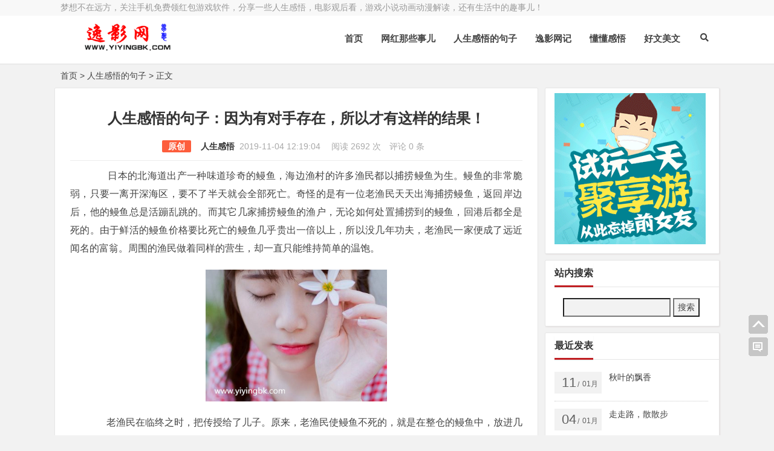

--- FILE ---
content_type: text/html; charset=utf-8
request_url: http://www.yiyingbk.com/renshengganwudejuzi/1117.html
body_size: 10028
content:

<!DOCTYPE html>
<html lang="zh-CN">
<head>
<meta charset="UTF-8">
<meta name="viewport" content="width=device-width, initial-scale=1.0, minimum-scale=1.0, maximum-scale=1.0, user-scalable=no">
<meta http-equiv="Cache-Control" content="no-transform">
<meta http-equiv="Cache-Control" content="no-siteapp">
<meta name="renderer" content="webkit">
<meta name="applicable-device" content="pc,mobile">
<meta name="HandheldFriendly" content="true"/>
<meta name="robots" content="index,follow"/>
<title>人生感悟的句子：因为有对手存在，所以才有这样的结果！-人生感悟的句子-逸影网</title>
  <meta name="keywords" content="人生感悟的句子,人生感悟,感悟人生,人生格言,人生感悟短语"/>
<meta name="description" content="&nbsp;&nbsp;&nbsp;&nbsp;&nbsp;&nbsp; 日本的北海道出产一种味道珍奇的鳗鱼，海边渔村的许多渔民都以捕捞鳗鱼为生。鳗鱼的非常脆弱，只要一离开深海区，要不了半天就会全部死亡。奇怪的是有一位老渔民天天出海捕捞鳗鱼，返回岸边后，他的鳗鱼总是活蹦..."/>
<meta name="author" content="人生感悟">
<link rel="shortcut icon" href="http://www.yiyingbk.com/zb_users/theme/zbpNana/image/favicon.ico">
<link rel="profile" href="http://gmpg.org/xfn/11">
<!--[if lt IE 9]><script src="http://www.yiyingbk.com/zb_users/theme/zbpNana/script/html5-css3.js"></script><![endif]-->
<link rel="stylesheet" rev="stylesheet" href="http://www.yiyingbk.com/zb_users/theme/zbpNana/style/style.css" type="text/css" media="all"/>
<script src="http://www.yiyingbk.com/zb_system/script/jquery-2.2.4.min.js" type="text/javascript"></script>
<script src="http://www.yiyingbk.com/zb_system/script/zblogphp.js" type="text/javascript"></script>
<script src="http://www.yiyingbk.com/zb_system/script/c_html_js_add.php" type="text/javascript"></script>
<script src="http://www.yiyingbk.com/zb_users/theme/zbpNana/script/custom.js" type="text/javascript"></script>
<script src="http://www.yiyingbk.com/zb_users/theme/zbpNana/script/slides.js" type="text/javascript"></script>
<script src="http://www.yiyingbk.com/zb_users/theme/zbpNana/script/stickySidebar.js" type="text/javascript"></script>
<script src="http://www.yiyingbk.com/zb_users/theme/zbpNana/script/script.js" type="text/javascript"></script>
<script src="http://www.yiyingbk.com/zb_users/theme/zbpNana/script/scrollmonitor.js" type="text/javascript"></script>
<!--[if IE]>
<div class="tixing"><strong>温馨提示：感谢您访问本站，经检测您使用的浏览器为IE浏览器，为了获得更好的浏览体验，请使用Chrome、Firefox或其他浏览器。</strong>
</div>
<![endif]-->
<link rel="stylesheet" id="font-awesome-four-css" href="http://www.yiyingbk.com/zb_users/theme/zbpNana/fonts/fontawesome-all.css" type='text/css' media='all'/>
	<style type="text/css"></style>
</head>
<body class="article">
<div id="page" class="hfeed site">
	<header id="masthead" class="site-header">
		<nav id="top-header">
			<div class="top-nav">
				<div id="user-profile">
				梦想不在远方，关注手机免费领红包游戏软件，分享一些人生感悟，电影观后看，游戏小说动画动漫解读，还有生活中的趣事儿！				</div>	
				<div class="menu-youshangjiao-container">
					<ul id="menu-youshangjiao" class="top-menu"><li><a href=""></a></li><li><a href=""></a></li></ul>
				</div>		
			</div>
		</nav><!-- #top-header -->
		<div id="menu-box">
			<div id="top-menu">
				<div class="logo-site">
					<div class="site-title">
						<a href="http://www.yiyingbk.com/" title="逸影网-人生感悟的句子：因为有对手存在，所以才有这样的结果！">
							<img src="http://www.yiyingbk.com/zb_users/theme/zbpNana/image/logo.png" width="220" height="50" alt="逸影网-人生感悟的句子：因为有对手存在，所以才有这样的结果！" title="逸影网-人生感悟的句子：因为有对手存在，所以才有这样的结果！"/>
							<span>逸影网</span>
						</a>
					</div>
				</div><!-- .logo-site -->			
				<span class="nav-search"><i class="fas fa-search"></i></span>
				<div id="site-nav-wrap">
					<div id="sidr-close"><a href="#sidr-close" class="toggle-sidr-close">X</a></div>
					<nav id="site-nav" class="main-nav"> 
						<a href="#sidr-main" id="navigation-toggle" class="bars"><i class="fas fa-bars"></i></a> 
						<div id="divNavBar-main">
							<ul id="menu-main" class="down-menu nav-menu">
								<li id="nvabar-item-index"><a href="http://www.yiyingbk.com/">首页</a></li><li id="navbar-category-17"><a href="http://www.yiyingbk.com/wanghong/">网红那些事儿</a></li><li id="navbar-category-18"><a href="http://www.yiyingbk.com/renshengganwudejuzi/">人生感悟的句子</a></li><li id="navbar-category-2"><a href="http://www.yiyingbk.com/yywj/">逸影网记</a></li><li id="navbar-category-5"><a href="http://www.yiyingbk.com/ddgw/">懂懂感悟</a></li><li id="navbar-category-20"><a href="http://www.yiyingbk.com/meiwen/">好文美文</a></li>							</ul>
						</div> 
					</nav>
				</div><!-- #site-nav-wrap -->
			</div><!-- #top-menu -->
		</div><!-- #menu-box -->
	</header><!-- #masthead -->
<div id="main-search">
	<div id="searchbar">
	<form id="searchform" name="search" method="post" action="http://www.yiyingbk.com/zb_system/cmd.php?act=search">
	<input type="text" name="q" placeholder="输入搜索内容"> 
	<button type="submit" id="searchsubmit">搜索</button>
	</form>
	</div>
	<div id="sstags" class="plxiaoshi">
	<ul id="alert_box_tags">
	<li class="alert_box_tags_item"><a href="http://www.yiyingbk.com/tags-1.html" title="170个话题" target="_blank" rel="nofollow">逸影网</a></li><li class="alert_box_tags_item"><a href="http://www.yiyingbk.com/tags-861.html" title="102个话题" target="_blank" rel="nofollow">手机免费赚钱</a></li><li class="alert_box_tags_item"><a href="http://www.yiyingbk.com/tags-5.html" title="85个话题" target="_blank" rel="nofollow">玩游戏赚钱</a></li><li class="alert_box_tags_item"><a href="http://www.yiyingbk.com/tags-709.html" title="78个话题" target="_blank" rel="nofollow">支付宝红包</a></li><li class="alert_box_tags_item"><a href="http://www.yiyingbk.com/tags-32.html" title="65个话题" target="_blank" rel="nofollow">手机赚钱</a></li><li class="alert_box_tags_item"><a href="http://www.yiyingbk.com/tags-33.html" title="52个话题" target="_blank" rel="nofollow">免费赚钱</a></li><li class="alert_box_tags_item"><a href="http://www.yiyingbk.com/tags-913.html" title="41个话题" target="_blank" rel="nofollow">看视频赚钱</a></li><li class="alert_box_tags_item"><a href="http://www.yiyingbk.com/tags-1349.html" title="35个话题" target="_blank" rel="nofollow">看视频领红包</a></li><li class="alert_box_tags_item"><a href="http://www.yiyingbk.com/tags-3.html" title="31个话题" target="_blank" rel="nofollow">手机赚钱软件</a></li><li class="alert_box_tags_item"><a href="http://www.yiyingbk.com/tags-1010.html" title="28个话题" target="_blank" rel="nofollow">支付宝红包码</a></li><li class="alert_box_tags_item"><a href="http://www.yiyingbk.com/tags-1824.html" title="28个话题" target="_blank" rel="nofollow">免费领红包</a></li><li class="alert_box_tags_item"><a href="http://www.yiyingbk.com/tags-3018.html" title="27个话题" target="_blank" rel="nofollow">人生感悟</a></li><li class="alert_box_tags_item"><a href="http://www.yiyingbk.com/tags-3299.html" title="23个话题" target="_blank" rel="nofollow">玩手游领红包</a></li><li class="alert_box_tags_item"><a href="http://www.yiyingbk.com/tags-67.html" title="22个话题" target="_blank" rel="nofollow">试玩游戏赚钱</a></li><li class="alert_box_tags_item"><a href="http://www.yiyingbk.com/tags-891.html" title="22个话题" target="_blank" rel="nofollow">支付宝红包二维码</a></li>	<div class="clear"></div>
            </ul>
			<ul id="alert_box_more">
                <li class="alert_box_more_left"></li>
                <p class="alert_box_more_main"><a href=""  target="_blank">查看更多热门标签</a></p>
                <li class="alert_box_more_right"></li>
            </ul>
</div>		
	<div class="clear"></div>
</div>
<nav class="breadcrumb"><a title="返回首页" href="http://www.yiyingbk.com/">首页</a>&nbsp;&gt;&nbsp;<a href="http://www.yiyingbk.com/renshengganwudejuzi/" target="_blank">人生感悟的句子</a>&nbsp;&gt;&nbsp;正文</nav><div id="content" class="site-content">	
<div class="clear"></div>
	<div id="primary" class="content-area">
	<main id="main" class="site-main" role="main">
		        
							<article id="post-1117" class="post-1117 post type-post status-publish format-standard hentry category-renshengganwudejuzi">
					<header class="entry-header">
						<h1 class="entry-title">人生感悟的句子：因为有对手存在，所以才有这样的结果！</h1>
						<div class="single_info">
															<span class="leixing">
																				<span class="yclx">原创</span>
																			</span>
									<a href="http://www.yiyingbk.com/author-11.html" rel="nofollow" target="_blank">人生感悟</a>&nbsp;
														<span class="date">2019-11-04 12:19:04&nbsp;</span>
							<span class="views">  阅读 2692 次  </span>
							<span class="comment">评论 0 条</span>		
													</div>		
					</header><!-- .entry-header -->

												<div class="entry-content">
						<div class="single-content">
												
						<p>&nbsp;&nbsp;&nbsp;&nbsp;&nbsp;&nbsp; 日本的北海道出产一种味道珍奇的鳗鱼，海边渔村的许多渔民都以捕捞鳗鱼为生。鳗鱼的非常脆弱，只要一离开深海区，要不了半天就会全部死亡。奇怪的是有一位老渔民天天出海捕捞鳗鱼，返回岸边后，他的鳗鱼总是活蹦乱跳的。而其它几家捕捞鳗鱼的渔户，无论如何处置捕捞到的鳗鱼，回港后都全是死的。由于鲜活的鳗鱼价格要比死亡的鳗鱼几乎贵出一倍以上，所以没几年功夫，老渔民一家便成了远近闻名的富翁。周围的渔民做着同样的营生，却一直只能维持简单的温饱。</p><p style="text-align:center"><img src="http://www.yiyingbk.com/zb_users/upload/2019/11/201911041572840964255372.jpg" title="邻家小妹" alt="邻家小妹" style="width: 300px;" width="300" vspace="0" height="" border="0"/></p><p>&nbsp;&nbsp;&nbsp;&nbsp;&nbsp;&nbsp; 老渔民在临终之时，把传授给了儿子。原来，老渔民使鳗鱼不死的，就是在整仓的鳗鱼中，放进几条叫狗鱼的杂鱼。鳗鱼与狗鱼非但不是同类，还是出名「对头」。几条势单力薄的狗鱼遇到成仓的<span style="text-decoration: none;">对手</span>，便惊慌地在鳗鱼堆里四处乱窜，这样一来，反而倒把满满一船仓死气沉沉的鳗鱼全给击活了。</p><p>&nbsp;&nbsp;&nbsp;&nbsp;&nbsp;&nbsp; 加州的《动物保护》杂志也介绍过一则类似的故事：在秘鲁的国家级森林公园，生活着一祇年轻美洲虎。由于美洲虎是一种濒临灭绝的珍稀动物，全世界现在仅存十七只，所以为了很好地保护这只珍稀的老虎，秘鲁人在公园中专门辟出了一块近二十平方公里的森林作为虎园，还精心设计和建盖了豪华的虎房，好让它自由自在地生活。虎园里森林藏密，百草芳菲，沟壑纵横，流水潺潺，并有成群人工饲养的牛、羊、鹿、兔供老虎尽情享用。凡是到过虎园参观的游人都说，如此美妙的环境，真是美洲虎生活的天堂。然而，让人感到奇怪的是，从没人看见美洲虎去捕捉那些专门为牠预备的「活食」。从没人见牠王者之气十足地纵横于雄山大川，啸傲于莽莽丛林。甚至未见牠像模象样地吼上几嗓子。人们常看到牠整天待在装有空调的虎房里，或打盹儿，或耷拉着脑袋，睡了吃吃了睡，无精打采。有人说牠大约是太孤独了，若有个伴儿，或许会好些。于是政府又通过外交途径，从哥伦比亚租来一只母虎与牠做伴，但结果还是老样子。</p><p>&nbsp;&nbsp;&nbsp;&nbsp;&nbsp;&nbsp; 有一天，一位动物行为学家到森林公园来参观，见到美洲虎那副懒洋洋的样儿，便对管理员说，老虎是森林之王，在牠所生活的环境中，不能只放上一群整天只知道吃草，不知道猎杀的动物。这么大的一片虎园，即使不放进去几只狼，至少也应放上两只豹狗，否则，美洲虎无论如何也提不起精神。管理员们听从了动物行为学家的意见，不久便从别的动物园引进了几只美洲豹投放进了虎园。这一招果然奏效，自从美洲豹进了虎园的那天，这只美洲虎就再也躺不住了。牠每天不是站在高高的山顶愤怒地咆哮，就是有如飓风般俯冲下山岗，或者在丛林的边缘地带警觉地巡视和游荡。老虎那种刚烈威猛、霸气十足的本性被重新唤醒。牠又成了一只真正的老虎，成了这片广阔的虎园里真正意义上的森林之王。</p><p>&nbsp;&nbsp;&nbsp;&nbsp;&nbsp;&nbsp; 一种动物如果没有对手，就会变得死气沉沉。同样的，一个人如果没有对手，那他就会甘于平庸，养成惰性，最终导致庸碌无为。一个群体如果没有对手，就会因为相互的依赖和潜移默化而丧失活力，丧失生机。一个政体如果没有了对手，就会逐步走向懈怠，甚至走向腐败和堕落。一个行业如果没有了对手，就会丧失进取的意志，就会因为安于现状而逐步走向衰亡。</p><p>&nbsp;&nbsp;&nbsp;&nbsp;&nbsp;&nbsp; 鳗鱼因为有了狗鱼这样的对手，才长久地保持着的鲜活。美洲虎因为有了美洲豹这样的对手，才重新找了回逝去的光荣。有了对手，才有感，才会有力。 有了对手，你便不得不奋发图强，不得不革故鼎新，不得不锐意进取。否则就只有等着被吞并，被替代，被淘汰。</p><p>&nbsp;&nbsp;&nbsp;&nbsp;&nbsp;&nbsp; 许多的人都把对手视为是心腹大患，是异己，是眼中钉，肉中刺，恨不得马上除之而后快。其实只要反过来仔细一想，便会发现拥有一个强劲的对手，反而倒是一种福份，一种造化。因为一个强劲的对手，会让你时刻有种四伏感，它会激发起你更加旺盛的精神和斗志。</p><p>&nbsp;&nbsp;&nbsp;&nbsp;&nbsp;&nbsp; 善待你的对手吧！千万别把他当成「敌人」，而应该把他当作是你的一剂强心针，一台推进器，一个加力档，一条警策鞭。善待你的对手吧！因为他的存在，你才会永远是一条鲜活的「鳗鱼」，你才会永远做一只威风凛凛的「美洲虎」。</p><p style="text-align: center;"><span class="bjh-p"><img src="http://www.yiyingbk.com/zb_users/upload/2017/12/201712101512916484146304.jpg" title="支付宝99元红包二维码图片" alt="支付宝99元红包二维码图片" style="width: 300px; height: 420px;" width="300" vspace="0" height="420" border="0"/></span></p>																	
						</div>
						<div class="clear"></div>
							<div class="single_banquan">	
								<strong>本文地址：</strong><a href="http://www.yiyingbk.com/renshengganwudejuzi/1117.html" title="人生感悟的句子：因为有对手存在，所以才有这样的结果！"  target="_blank">http://www.yiyingbk.com/renshengganwudejuzi/1117.html</a><br/>
																	<strong>版权声明：</strong>本文为原创文章，版权归&nbsp;<a href="http://www.yiyingbk.com/author-11.html" target="_blank">人生感悟</a>&nbsp;所有，欢迎分享本文，转载请保留出处！
															</div>
<div class="clear"></div>

<div class="social-main">
						<div class="clear"></div>
</div>												
<div class="clear"></div>
<div class="post-navigation">
<div class="post-previous">
<a href="http://www.yiyingbk.com/renshengganwudejuzi/1116.html" rel="prev"><span>PREVIOUS:</span>人生感悟的句子：思维的态度决定人生的高度！</a> 
</div>
<div class="post-next">
<a href="http://www.yiyingbk.com/renshengganwudejuzi/1118.html" rel="next"><span>NEXT:</span>人生感悟的句子：自信，职场生存的准则</a> 
</div>
</div>
<nav class="nav-single-c"> 	
	<nav class="navigation post-navigation" role="navigation">		
		<h2 class="screen-reader-text">文章导航</h2>		
		<div class="nav-links">	
				<div class="nav-previous"> <a href="http://www.yiyingbk.com/renshengganwudejuzi/1116.html" rel="prev"><span class="meta-nav-r" aria-hidden="true"><i class="fas fa-angle-left"></i></span></a> </div>
						<div class="nav-next"> <a href="http://www.yiyingbk.com/renshengganwudejuzi/1118.html" rel="next"><span class="meta-nav-l" aria-hidden="true"><i class="fas fa-angle-right"></i></span> </a> </div>
				</div>	
	</nav>
</nav>
					</div><!-- .entry-content -->
				</article><!-- #post -->	
				
					
<div id="kpxgwz" class="line-one">
	<div class="cat-box">
		<div class="tit">
        <span class="name">相关文章</span>
            <span class="plxiaoshi"><span class="keyword">
            	关键词：<a href="http://www.yiyingbk.com/tags-3017.html" target="_blank" rel="tag">人生感悟的句子</a><a href="http://www.yiyingbk.com/tags-3018.html" target="_blank" rel="tag">人生感悟</a><a href="http://www.yiyingbk.com/tags-3019.html" target="_blank" rel="tag">感悟人生</a><a href="http://www.yiyingbk.com/tags-3020.html" target="_blank" rel="tag">人生格言</a><a href="http://www.yiyingbk.com/tags-3021.html" target="_blank" rel="tag">人生感悟短语</a>            </span></span>
        </div>
			<div class="clear"></div>
			<div class="cat-site">
				<ul class="cat-one-list">
				<div class="cat-lists"><div class="item-st"><div class="thimg"><a href="http://www.yiyingbk.com/renshengganwudejuzi/3021.html"  title="人到中年，不得不感慨人生的路还有很长"><img src="http://www.yiyingbk.com/zb_users/theme/zbpNana/template/timthumb.php?src=http://www.yiyingbk.com/zb_users/upload/2025/10/202510061759734866845974.jpg&w=257&h=135&zc=1" alt="人到中年，不得不感慨人生的路还有很长" /></a></div><p><a href="http://www.yiyingbk.com/renshengganwudejuzi/3021.html">人到中年，不得不感慨人生的路还有很长</a></p></div></div>
<div class="cat-lists"><div class="item-st"><div class="thimg"><a href="http://www.yiyingbk.com/renshengganwudejuzi/3018.html"  title="小时候盼望着长大，长大后又回忆起了小时候的故事"><img src="http://www.yiyingbk.com/zb_users/theme/zbpNana/template/timthumb.php?src=http://www.yiyingbk.com/zb_users/upload/2025/09/202509291759131936187764.jpg&w=257&h=135&zc=1" alt="小时候盼望着长大，长大后又回忆起了小时候的故事" /></a></div><p><a href="http://www.yiyingbk.com/renshengganwudejuzi/3018.html">小时候盼望着长大，长大后又回忆起了小时候的故事</a></p></div></div>
<div class="cat-lists"><div class="item-st"><div class="thimg"><a href="http://www.yiyingbk.com/renshengganwudejuzi/3010.html"  title="人生感悟，突然间的自我"><img src="http://www.yiyingbk.com/zb_users/theme/zbpNana/template/timthumb.php?src=http://www.yiyingbk.com/zb_users/upload/2025/05/202505291748524416234149.jpg&w=257&h=135&zc=1" alt="人生感悟，突然间的自我" /></a></div><p><a href="http://www.yiyingbk.com/renshengganwudejuzi/3010.html">人生感悟，突然间的自我</a></p></div></div>
<div class="cat-lists"><div class="item-st"><div class="thimg"><a href="http://www.yiyingbk.com/renshengganwudejuzi/3009.html"  title="终点已到，感慨人生真的有很多挫折"><img src="http://www.yiyingbk.com/zb_users/theme/zbpNana/template/timthumb.php?src=http://www.yiyingbk.com/zb_users/upload/2025/05/202505241748089764682350.jpg&w=257&h=135&zc=1" alt="终点已到，感慨人生真的有很多挫折" /></a></div><p><a href="http://www.yiyingbk.com/renshengganwudejuzi/3009.html">终点已到，感慨人生真的有很多挫折</a></p></div></div>
<div class="cat-lists"><div class="item-st"><div class="thimg"><a href="http://www.yiyingbk.com/renshengganwudejuzi/3003.html"  title="人生感悟，选择的时候，总是犹豫不决"><img src="http://www.yiyingbk.com/zb_users/theme/zbpNana/template/timthumb.php?src=http://www.yiyingbk.com/zb_users/upload/2025/04/202504111744357664542856.jpg&w=257&h=135&zc=1" alt="人生感悟，选择的时候，总是犹豫不决" /></a></div><p><a href="http://www.yiyingbk.com/renshengganwudejuzi/3003.html">人生感悟，选择的时候，总是犹豫不决</a></p></div></div>
<div class="cat-lists"><div class="item-st"><div class="thimg"><a href="http://www.yiyingbk.com/yywj/2791.html"  title="这几天又是毛毛细雨，晚上洗的衣服又不容易干了"><img src="http://www.yiyingbk.com/zb_users/theme/zbpNana/template/timthumb.php?src=http://www.yiyingbk.com/zb_users/upload/2022/10/202210081665224665113229.jpg&w=257&h=135&zc=1" alt="这几天又是毛毛细雨，晚上洗的衣服又不容易干了" /></a></div><p><a href="http://www.yiyingbk.com/yywj/2791.html">这几天又是毛毛细雨，晚上洗的衣服又不容易干了</a></p></div></div>
					</ul>
				<div class="clear"></div>
			</div>
		</div>
		<div class="clear"></div>		
</div>
		<div class="clear"></div>



<div id="commentszbplk" class="commentszbp-area">

<div id="divCommentPost" class="comment-divCommentPost">
			<h3 id="reply-title" class="comment-reply-title">发表评论
			<small><a rel="nofollow" id="cancel-reply" href="#divCommentPost" style="display:none;">取消回复</a></small>
			</h3>
			<form action="http://www.yiyingbk.com/zb_system/cmd.php?act=cmt&amp;postid=1117&amp;key=536779af35507df6bb49d2ac3f4e04b3" method="post" id="frmSumbit" target="_self" >
			<input type="hidden" name="inpId" id="inpId" value="1117" />
			<input type="hidden" name="inpRevID" id="inpRevID" value="0" />
							<div id="comment-author-info">
					<p class="comment-form-author">
						<input type="text" name="inpName" id="inpName" class="commenttext" value="访客" tabindex="1" />
						<label for="author">昵称</label>
					</p>
					<p class="comment-form-email">
						<input type="text" name="inpEmail" id="inpEmail" class="commenttext" value="" tabindex="2" />
						<label for="email">邮箱</label>
					</p>
					<p class="comment-form-url">
						<input type="text" name="inpHomePage" id="inpHomePage" class="commenttext" value="" tabindex="3" />
						<label for="url">网址</label>
					</p>
					<p><input type="text" name="inpVerify" id="inpVerify" class="text" value="" size="28" tabindex="4" /> 
<img style="width:90px;height:30px;cursor:pointer;" src="http://www.yiyingbk.com/zb_system/script/c_validcode.php?id=cmt" alt="" title="" onclick="javascript:this.src='http://www.yiyingbk.com/zb_system/script/c_validcode.php?id=cmt&amp;tm='+Math.random();"/></p>				</div>
				
				<p class="smiley-box">
<a href="javascript:grin('[face_01]')"><img src="http://www.yiyingbk.com/zb_users/theme/zbpNana/image/smilies/face_01.gif" alt="" title="呵呵" /></a><a href="javascript:grin('[face_02]')"><img src="http://www.yiyingbk.com/zb_users/theme/zbpNana/image/smilies/face_02.gif" alt="" title="嘻嘻" /></a><a href="javascript:grin('[face_03]')"><img src="http://www.yiyingbk.com/zb_users/theme/zbpNana/image/smilies/face_03.gif" alt="" title="哈哈" /></a><a href="javascript:grin('[face_04]')"><img src="http://www.yiyingbk.com/zb_users/theme/zbpNana/image/smilies/face_04.gif" alt="" title="偷笑" /></a><a href="javascript:grin('[face_05]')"><img src="http://www.yiyingbk.com/zb_users/theme/zbpNana/image/smilies/face_05.gif" alt="" title="挖鼻屎" /></a><a href="javascript:grin('[face_06]')"><img src="http://www.yiyingbk.com/zb_users/theme/zbpNana/image/smilies/face_06.gif" alt="" title="互粉" /></a><a href="javascript:grin('[face_07]')"><img src="http://www.yiyingbk.com/zb_users/theme/zbpNana/image/smilies/face_07.gif" alt="" title="吃惊" /></a><a href="javascript:grin('[face_08]')"><img src="http://www.yiyingbk.com/zb_users/theme/zbpNana/image/smilies/face_08.gif" alt="" title="疑问" /></a><a href="javascript:grin('[face_09]')"><img src="http://www.yiyingbk.com/zb_users/theme/zbpNana/image/smilies/face_09.gif" alt="" title="怒火" /></a><a href="javascript:grin('[face_10]')"><img src="http://www.yiyingbk.com/zb_users/theme/zbpNana/image/smilies/face_10.gif" alt="" title="睡觉" /></a><a href="javascript:grin('[face_11]')"><img src="http://www.yiyingbk.com/zb_users/theme/zbpNana/image/smilies/face_11.gif" alt="" title="鼓掌" /></a><a href="javascript:grin('[face_12]')"><img src="http://www.yiyingbk.com/zb_users/theme/zbpNana/image/smilies/face_12.gif" alt="" title="抓狂" /></a><a href="javascript:grin('[face_13]')"><img src="http://www.yiyingbk.com/zb_users/theme/zbpNana/image/smilies/face_13.gif" alt="" title="黑线" /></a><a href="javascript:grin('[face_14]')"><img src="http://www.yiyingbk.com/zb_users/theme/zbpNana/image/smilies/face_14.gif" alt="" title="阴险" /></a><a href="javascript:grin('[face_15]')"><img src="http://www.yiyingbk.com/zb_users/theme/zbpNana/image/smilies/face_15.gif" alt="" title="懒得理你" /></a><a href="javascript:grin('[face_16]')"><img src="http://www.yiyingbk.com/zb_users/theme/zbpNana/image/smilies/face_16.gif" alt="" title="嘘" /></a><a href="javascript:grin('[face_17]')"><img src="http://www.yiyingbk.com/zb_users/theme/zbpNana/image/smilies/face_17.gif" alt="" title="亲亲" /></a><a href="javascript:grin('[face_18]')"><img src="http://www.yiyingbk.com/zb_users/theme/zbpNana/image/smilies/face_18.gif" alt="" title="可怜" /></a><a href="javascript:grin('[face_19]')"><img src="http://www.yiyingbk.com/zb_users/theme/zbpNana/image/smilies/face_19.gif" alt="" title="害羞" /></a><a href="javascript:grin('[face_20]')"><img src="http://www.yiyingbk.com/zb_users/theme/zbpNana/image/smilies/face_20.gif" alt="" title="思考" /></a><a href="javascript:grin('[face_21]')"><img src="http://www.yiyingbk.com/zb_users/theme/zbpNana/image/smilies/face_21.gif" alt="" title="失望" /></a><a href="javascript:grin('[face_22]')"><img src="http://www.yiyingbk.com/zb_users/theme/zbpNana/image/smilies/face_22.gif" alt="" title="挤眼" /></a><a href="javascript:grin('[face_23]')"><img src="http://www.yiyingbk.com/zb_users/theme/zbpNana/image/smilies/face_23.gif" alt="" title="委屈" /></a><a href="javascript:grin('[face_24]')"><img src="http://www.yiyingbk.com/zb_users/theme/zbpNana/image/smilies/face_24.gif" alt="" title="太开心" /></a><a href="javascript:grin('[face_26]')"><img src="http://www.yiyingbk.com/zb_users/theme/zbpNana/image/smilies/face_25.gif" alt="" title="哈欠" /></a><a href="javascript:grin('[face_26]')"><img src="http://www.yiyingbk.com/zb_users/theme/zbpNana/image/smilies/face_26.gif" alt="" title="晕" /></a><a href="javascript:grin('[face_27]')"><img src="http://www.yiyingbk.com/zb_users/theme/zbpNana/image/smilies/face_27.gif" alt="" title="泪" /></a><a href="javascript:grin('[face_28]')"><img src="http://www.yiyingbk.com/zb_users/theme/zbpNana/image/smilies/face_28.gif" alt="" title="困" /></a><a href="javascript:grin('[face_29]')"><img src="http://www.yiyingbk.com/zb_users/theme/zbpNana/image/smilies/face_29.gif" alt="" title="悲伤" /></a><a href="javascript:grin('[face_30]')"><img src="http://www.yiyingbk.com/zb_users/theme/zbpNana/image/smilies/face_30.gif" alt="" title="衰" /></a><a href="javascript:grin('[face_31]')"><img src="http://www.yiyingbk.com/zb_users/theme/zbpNana/image/smilies/face_31.gif" alt="" title="围观" /></a><a href="javascript:grin('[face_32]')"><img src="http://www.yiyingbk.com/zb_users/theme/zbpNana/image/smilies/face_32.gif" alt="" title="给力" /></a><a href="javascript:grin('[face_33]')"><img src="http://www.yiyingbk.com/zb_users/theme/zbpNana/image/smilies/face_33.gif" alt="" title="囧" /></a><a href="javascript:grin('[face_34]')"><img src="http://www.yiyingbk.com/zb_users/theme/zbpNana/image/smilies/face_34.gif" alt="" title="威武" /></a><a href="javascript:grin('[face_35]')"><img src="http://www.yiyingbk.com/zb_users/theme/zbpNana/image/smilies/face_35.gif" alt="" title="OK" /></a><a href="javascript:grin('[face_36]')"><img src="http://www.yiyingbk.com/zb_users/theme/zbpNana/image/smilies/face_36.gif" alt="" title="赞" /></a><br />
		        </p>
		        <p class="comment-form-comment"><textarea id="txaArticle" name="txaArticle" rows="4" tabindex="4"></textarea></p>

				<p class="comment-tool"><span class="single-tag"><a class="smiley" href="" title="插入表情">表情</a></span></p>

				<p class="form-submit">
					<input id="submit" name="sumbit" type="submit" tabindex="5" value="提交评论" onclick="return zbp.comment.post()"/>
				</p>
			</form>
			<script type="text/javascript">
				document.getElementById("txaArticle").onkeydown = function (moz_ev){
				var ev = null;
				if (window.event){
				ev = window.event;
				}else{
				ev = moz_ev;
				}
				if (ev != null && ev.ctrlKey && ev.keyCode == 13){
				document.getElementById("submit").click();}
				}
			</script>
		</div>





</div>
<label id="AjaxCommentBegin"></label>

	<div id="commentszbpmy" class="commentszbp-area">
		<h3 id="meiyoupinglun">还没有留言，还不快点抢沙发？</h3>
	</div>
		
            	
	</main><!-- .site-main -->
	</div><!-- .content-area -->
<div id="sidebar" class="widget-area">	


<aside id="jxy" class="widget widget_jxy">

<div class="textwidget" id="jxy-1"><a href="http://www.yiyingbk.com/wyxzq/43.html" target="_blank"><img title="聚享游-2021年最赚钱的网赚平台" src="/adimg/jxy-250x250.gif" width="250" height="250"/></a>
<div class="clear"></div></div>


<div class="clear"></div>
</aside>
<aside id="divSearchPanel" class="widget widget_searchpanel"><h3 class="widget-title"><span class="cat">站内搜索</span></h3>

<div class="textwidget" id="divSearchPanel-1"><form name="search" method="post" action="http://www.yiyingbk.com/zb_system/cmd.php?act=search"><input type="text" name="q" size="20" /> <input type="submit" value="搜索" /></form><div class="clear"></div></div>


<div class="clear"></div>
</aside>
<aside id="divPrevious" class="widget widget_previous"><h3 class="widget-title"><span class="cat">最近发表</span></h3>




<div class="new_cat" id="new_cat"><ul>


<li class="clr"><a href="http://www.yiyingbk.com/meiwen/2707.html"  title="秋叶的飘香" target="_blank"><div class="time"><span class="r">11</span>/<span class="y">01月</span></div><div class="title">秋叶的飘香</div></a></li>

<li class="clr"><a href="http://www.yiyingbk.com/meiwen/2706.html"  title="走走路，散散步" target="_blank"><div class="time"><span class="r">04</span>/<span class="y">01月</span></div><div class="title">走走路，散散步</div></a></li>

<li class="clr"><a href="http://www.yiyingbk.com/zhifubaohongbao/3034.html"  title="支付宝又来新红包活动了！10个忆姗姗不来迟！" target="_blank"><div class="time"><span class="r">27</span>/<span class="y">12月</span></div><div class="title">支付宝又来新红包活动了！10个忆姗姗不来迟！</div></a></li>

<li class="clr"><a href="http://www.yiyingbk.com/meiwen/2705.html"  title="大连，阿连" target="_blank"><div class="time"><span class="r">23</span>/<span class="y">12月</span></div><div class="title">大连，阿连</div></a></li>

<li class="clr"><a href="http://www.yiyingbk.com/zhifubaohongbao/3031.html"  title="修鞋摊的红包惊喜" target="_blank"><div class="time"><span class="r">18</span>/<span class="y">12月</span></div><div class="title">修鞋摊的红包惊喜</div></a></li>

<li class="clr"><a href="http://www.yiyingbk.com/meiwen/2704.html"  title="爱就一个字，我只说一次" target="_blank"><div class="time"><span class="r">14</span>/<span class="y">12月</span></div><div class="title">爱就一个字，我只说一次</div></a></li>

</ul></div>

<div class="clear"></div>
</aside>	
</div>
</div>
<div class="clear"></div>

<div id="footer">
<div class="foot">
	<div class="ps">
<div class="p p2">
<div class="p-content">
<p class="t2">站点相关</p>
<ul><li><span class="post_spliter"></span><a href="" target="_blank"></a></li></ul>
</div>
<div class="clear"></div>
<div class="site-info">Copyright 2016-2025 <a href="http://www.yiyingbk.com" title="逸影网-免费网上兼职赚钱">逸影网</a>   |    <a href="http://www.miitbeian.gov.cn/" target="_blank" rel="nofollow">豫ICP备16020525号-1</a>  |    
<p>【本站由<a href="https://www.xiaozhebk.com" target="_blank">小哲博客</a>提供技术支持】</p><span class="footer-tag">&nbsp; | &nbsp; Theme by <a href="http://www.yiyingbk.com"  target="_blank" title="赚钱游戏">赚钱游戏</a>&nbsp; | &nbsp; Powered by <a href="http://www.yiyingbk.com/" title="手机兼职" target="_blank">手机兼职</a></span></div>
</div>
<div class="p p3">
<div class="p-content">
<p class="t2">欢迎您关注我们</p>
<div class="qcode clearfix">
<div class="img-container">
<img alt="公众号二维码" src="http://www.yiyingbk.com/zb_users/theme/zbpNana/image/gongzhonghao.jpg">
</div>
<div class="link-container">
</div>
</div>
</div>
</div>
</div>
</div>
</div>

<div class="tools">
    <a class="tools_top" title="返回顶部"></a>
     	
	<a class="tools_comments" title="发表评论"></a>
	    </div>
	<script src="http://www.yiyingbk.com/zb_users/theme/zbpNana/script/superfish.js" type="text/javascript"></script>
	
</div>
</body></html><script src="http://www.yiyingbk.com/zb_users/plugin/YrActivityLink/script/links.js"></script>
    <script>
      (() => {
        function yrSwiperDanmuInit() {
          new Swiper(".yr-app-item .yr-swiper-danmu-container", {
            autoplay: {
              disableOnInteraction: false,
              delay: 0,
            },
            autoplayDisableOnInteraction: false,
            slidesPerView: 2,
            speed: 4000,
            loop: true,
            observer: true,
            observeParents: true
          });
        }
        if (typeof window.Swiper === "undefined") {
          const scriptEle = document.createElement("script");
          scriptEle.src = "http://www.yiyingbk.com/zb_users/plugin/YrActivityLink/script/swiper.min.js";
          scriptEle.onload = yrSwiperDanmuInit;
          document.body.appendChild(scriptEle);
        } else {
          yrSwiperDanmuInit();
          if (window.MutationObserver) {
            const observer = new MutationObserver(function (mrs) {
              mrs.forEach((i) => {
                const { addedNodes } = i;
                addedNodes.forEach((j) => {
                  if (
                    j?.classList?.contains("yr-app-list") &&
                    j.querySelector(".yr-swiper-danmu-container")
                  ) {
                    yrSwiperDanmuInit();
                  }
                });
              });
            });
            observer.observe(document.body, {
              childList: true,
              subtree: true,
            });
          }          
        }
      })();    
    </script>
  <link rel="stylesheet" href="http://www.yiyingbk.com/zb_users/plugin/YrActivityLink/style/yr-app-list.css"/><link rel="stylesheet" href="http://www.yiyingbk.com/zb_users/plugin/YrActivityLink/ajax.php?act=customPluginStyles"/><!--284.23 ms , 22 query , -84kb memory , 0 error-->

--- FILE ---
content_type: application/javascript
request_url: http://www.yiyingbk.com/zb_users/theme/zbpNana/script/scrollmonitor.js
body_size: 2384
content:
(function(a){if(typeof define!=="undefined"&&define.amd){define([],a)}else{if(typeof module!=="undefined"&&module.exports){module.exports=a()}else{window.scrollMonitor=a()}}})(function(){var c=function(){return window.pageYOffset||(document.documentElement&&document.documentElement.scrollTop)||document.body.scrollTop};var G={};var k=[];var E="visibilityChange";var B="enterViewport";var z="fullyEnterViewport";var o="exitViewport";var l="partiallyExitViewport";var w="locationChange";var n="stateChange";var p=[E,B,z,o,l,w,n];var F={top:0,bottom:0};var y=function(){return window.innerHeight||document.documentElement.clientHeight};var a=function(){return Math.max(document.body.scrollHeight,document.documentElement.scrollHeight,document.body.offsetHeight,document.documentElement.offsetHeight,document.documentElement.clientHeight)};G.viewportTop=null;G.viewportBottom=null;G.documentHeight=null;G.viewportHeight=y();var v;var s;var b;function t(){G.viewportTop=c();G.viewportBottom=G.viewportTop+G.viewportHeight;G.documentHeight=a();if(G.documentHeight!==v){b=k.length;while(b--){k[b].recalculateLocation()}v=G.documentHeight}}function r(){G.viewportHeight=y();t();q()}var d;function u(){clearTimeout(d);d=setTimeout(r,100)}var h;function q(){h=k.length;while(h--){k[h].update()}h=k.length;while(h--){k[h].triggerCallbacks()}}function m(P,I){var S=this;this.watchItem=P;if(!I){this.offsets=F}else{if(I===+I){this.offsets={top:I,bottom:I}}else{this.offsets={top:I.top||F.top,bottom:I.bottom||F.bottom}}}this.callbacks={};for(var N=0,M=p.length;N<M;N++){S.callbacks[p[N]]=[]}this.locked=false;var L;var Q;var R;var O;var H;var e;function K(i){if(i.length===0){return}H=i.length;while(H--){e=i[H];e.callback.call(S,s);if(e.isOne){i.splice(H,1)}}}this.triggerCallbacks=function J(){if(this.isInViewport&&!L){K(this.callbacks[B])}if(this.isFullyInViewport&&!Q){K(this.callbacks[z])}if(this.isAboveViewport!==R&&this.isBelowViewport!==O){K(this.callbacks[E]);if(!Q&&!this.isFullyInViewport){K(this.callbacks[z]);K(this.callbacks[l])}if(!L&&!this.isInViewport){K(this.callbacks[B]);K(this.callbacks[o])}}if(!this.isFullyInViewport&&Q){K(this.callbacks[l])}if(!this.isInViewport&&L){K(this.callbacks[o])}if(this.isInViewport!==L){K(this.callbacks[E])}switch(true){case L!==this.isInViewport:case Q!==this.isFullyInViewport:case R!==this.isAboveViewport:case O!==this.isBelowViewport:K(this.callbacks[n])}L=this.isInViewport;Q=this.isFullyInViewport;R=this.isAboveViewport;O=this.isBelowViewport};this.recalculateLocation=function(){if(this.locked){return}var U=this.top;var T=this.bottom;if(this.watchItem.nodeName){var j=this.watchItem.style.display;if(j==="none"){this.watchItem.style.display=""}var i=this.watchItem.getBoundingClientRect();this.top=i.top+G.viewportTop;this.bottom=i.bottom+G.viewportTop;if(j==="none"){this.watchItem.style.display=j}}else{if(this.watchItem===+this.watchItem){if(this.watchItem>0){this.top=this.bottom=this.watchItem}else{this.top=this.bottom=G.documentHeight-this.watchItem}}else{this.top=this.watchItem.top;this.bottom=this.watchItem.bottom}}this.top-=this.offsets.top;this.bottom+=this.offsets.bottom;this.height=this.bottom-this.top;if((U!==undefined||T!==undefined)&&(this.top!==U||this.bottom!==T)){K(this.callbacks[w])}};this.recalculateLocation();this.update();L=this.isInViewport;Q=this.isFullyInViewport;R=this.isAboveViewport;O=this.isBelowViewport}m.prototype={on:function(e,j,i){switch(true){case e===E&&!this.isInViewport&&this.isAboveViewport:case e===B&&this.isInViewport:case e===z&&this.isFullyInViewport:case e===o&&this.isAboveViewport&&!this.isInViewport:case e===l&&this.isAboveViewport:j.call(this,s);if(i){return}}if(this.callbacks[e]){this.callbacks[e].push({callback:j,isOne:i||false})}else{throw new Error("Tried to add a scroll monitor listener of type "+e+". Your options are: "+p.join(", "))}},off:function(H,I){if(this.callbacks[H]){for(var e=0,j;j=this.callbacks[H][e];e++){if(j.callback===I){this.callbacks[H].splice(e,1);break}}}else{throw new Error("Tried to remove a scroll monitor listener of type "+H+". Your options are: "+p.join(", "))}},one:function(e,i){this.on(e,i,true)},recalculateSize:function(){this.height=this.watchItem.offsetHeight+this.offsets.top+this.offsets.bottom;this.bottom=this.top+this.height},update:function(){this.isAboveViewport=this.top<G.viewportTop;this.isBelowViewport=this.bottom>G.viewportBottom;this.isInViewport=(this.top<=G.viewportBottom&&this.bottom>=G.viewportTop);this.isFullyInViewport=(this.top>=G.viewportTop&&this.bottom<=G.viewportBottom)||(this.isAboveViewport&&this.isBelowViewport)},destroy:function(){var I=k.indexOf(this),e=this;k.splice(I,1);for(var J=0,H=p.length;J<H;J++){e.callbacks[p[J]].length=0}},lock:function(){this.locked=true},unlock:function(){this.locked=false}};var g=function(e){return function(j,i){this.on.call(this,e,j,i)}};for(var C=0,A=p.length;C<A;C++){var f=p[C];m.prototype[f]=g(f)}try{t()}catch(D){try{window.$(t)}catch(D){throw new Error("If you must put scrollMonitor in the <head>, you must use jQuery.")
}}function x(e){s=e;t();q()}if(window.addEventListener){window.addEventListener("scroll",x);window.addEventListener("resize",u)}else{window.attachEvent("onscroll",x);window.attachEvent("onresize",u)}G.beget=G.create=function(i,j){if(typeof i==="string"){i=document.querySelector(i)}else{if(i&&i.length>0){i=i[0]}}var e=new m(i,j);k.push(e);e.update();return e};G.update=function(){s=null;t();q()};G.recalculateLocations=function(){G.documentHeight=0;G.update()};return G});

// �˵�
$(document).ready(function() {
    var $account = $('#top-header');
    var $header = $('#menu-box, #main-search, #mobile-nav');
    var $minisb = $('#content');
    var $footer = $('#footer');

    var accountWatcher = scrollMonitor.create($account);
    var headerWatcher = scrollMonitor.create($header);

    var footerWatcherTop = $minisb.height() + $header.height();
    var footerWatcher = scrollMonitor.create($footer, {
        top: footerWatcherTop
    });

    accountWatcher.lock();
    headerWatcher.lock();

    accountWatcher.visibilityChange(function() {
        $header.toggleClass('shadow', !accountWatcher.isInViewport);
    });
    headerWatcher.visibilityChange(function() {
        $minisb.toggleClass('shadow', !headerWatcher.isInViewport);
    });

    footerWatcher.fullyEnterViewport(function() {
        if (footerWatcher.isAboveViewport) {
            $minisb.removeClass('shadow').addClass('hug-footer')
        }
    });
    footerWatcher.partiallyExitViewport(function() {
        if (!footerWatcher.isAboveViewport) {
            $minisb.addClass('fixed').removeClass('hug-footer')
        }
    });
})

// ����
$(document).ready(function() {
    var $account = $('#sidebar');
    var $header = $('.sidebar-roll');
    var $minisb = $('#content');
    var $footer = $('#footer');

    var accountWatcher = scrollMonitor.create($account);
    var headerWatcher = scrollMonitor.create($header);

    var footerWatcherTop = $minisb.height() + $header.height();

    accountWatcher.lock();
    headerWatcher.lock();

    accountWatcher.visibilityChange(function() {
        $header.toggleClass('follow', !accountWatcher.isInViewport);
    });
})

// �����б�
$(document).ready(function(a) {
    if (typeof scrollMonitor != 'undefined') {
        a(".thumbnail, .content-image img, .single-content p img, #related-img img").each(function(i, el) {
            var ael = a(el),
            watcher = scrollMonitor.create(el, -100);
            ael.addClass('box-hide');
            watcher.enterViewport(function(ev) {
                if (!ael.hasClass('box-show')) {
                    ael.addClass('box-show');
                }
            });
        });
    }
})